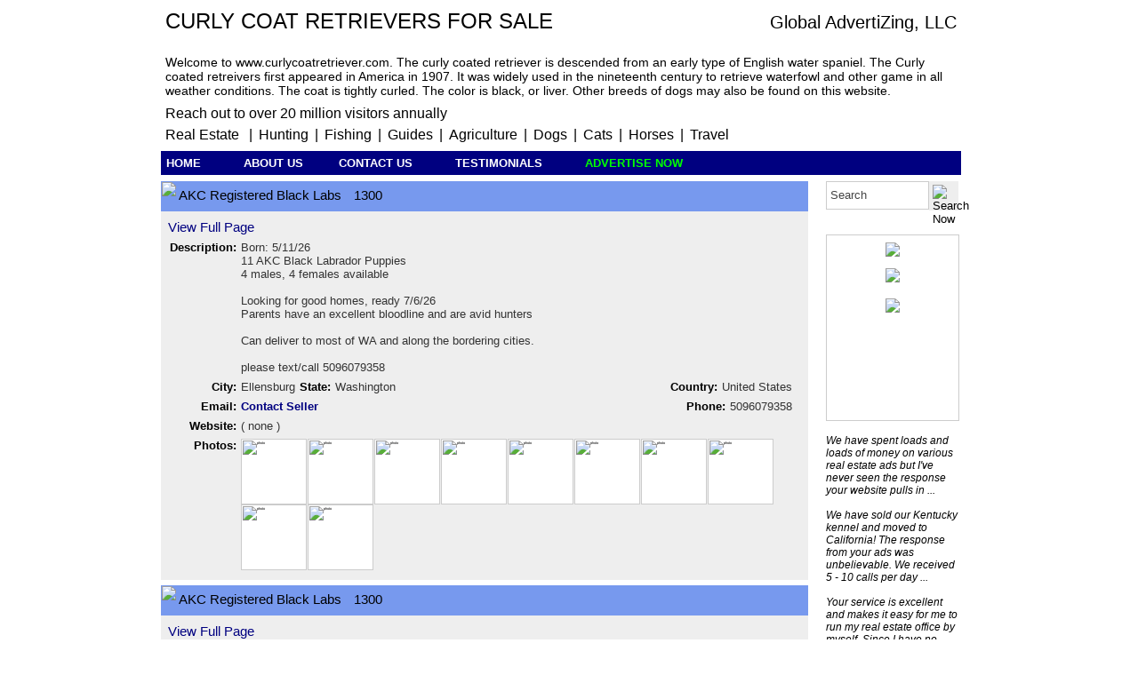

--- FILE ---
content_type: text/html; charset=ISO-8859-1
request_url: https://www.curlycoatretriever.com/
body_size: 3252
content:
<!DOCTYPE html>
<html>
<head>
 <meta charset="UTF-8">
 <meta name="keywords" content="Curly coat retriever for sale, curlycoatretriever, www.curlycoatretriever.com, retrieving dogs, hunting dogs, bird dogs, waterfowl hunting dogs, upland game hunting dogs,  retriever puppies for sale, pups for sale, puppies, curly coated retriever, curlycoatedretriever, curlycoatedretriever.com,
directory, directories, curly coats, curly coat, curlycoat, curly coats, 
curlycoated, curly coat retriever, curly coateds, curly coated retrievers,
curlycoats, curlycoatedretrievers, curlycoatedretriever, retrievers, retriever, curly coated dogs">
 <meta name="description" content="Curly coat retriever for sale.  Curly coated retriever puppies and trained retrievers for sale.">
 <meta http-equiv="Content-Type" content="text/html;">
 <title>Curly coat retriever for sale, curlycoatretriever, www.curlycoatretriever.com </title>
 <link rel="stylesheet" type="text/css" href="/index.css" />
 <link rel="stylesheet" type="text/css" href="/common.css" />
 <script type="text/javascript" src="/index.js"></script>
 <script type="text/javascript" src="/common.js"></script>
 <link rel="shortcut icon" href="/favicon.ico" type="image/x-icon" />
 <link rel="stylesheet" type="text/css" href="/js/highslide/highslide.css" />
 <script type="text/javascript" src="/js/highslide/highslide-with-html.js"></script>
<script type="text/javascript">
 hs.showCredits = false;
 hs.graphicsDir = '/js/highslide/graphics/';
</script>
 <script type="text/javascript">
  hs.preserveContent = false;
 </script>
</head>
<body >

<div id="Cpopup">
 <div class="Cpopupdiv">
  <div class="Cpopuptable">
   <div class="Cpopuprow">
    <div id="Cpopupcell">
     <img src="/icons/loading.gif">
    </div>
   </div>
  </div>
 </div>
</div>

<div id="wrap">
 <div id="header3">
  
  <div style="clear:both;">
   <div style="float:left; font-size:24px; text-transform:uppercase;">Curly coat retrievers for sale</div>
   <div style="float:right;">
    <div style="float:left; padding-top:4px;
     font-size: 20px;"><a href="http://www.globaladvertizing.com"
     title="Information">Global AdvertiZing, LLC</a></div>
   </div>
  </div>

    <div style="clear:both; float:left; padding-bottom:8px; font-size: 14px; color:#ffffff;">This domain may be for sale or lease! <span style="cursor:pointer; color:#ffffff" onclick="contact('0001');">CLICK HERE</span></div>

  <div style="clear:both; float:left; padding-bottom:3px; font-size: 14px;">Welcome to www.curlycoatretriever.com. The curly coated retriever is descended from an early type of English water spaniel. The Curly coated retreivers first appeared in America in 1907. It was widely used in the nineteenth century to retrieve waterfowl and other game in all weather conditions. The coat is tightly curled. The color is black, or liver. Other breeds of dogs may also be found on this website. </div>

  <div style="clear:both; padding-top:6px; font-size: 16px;">
   Reach out to over 20 million visitors annually</div>
  <div style="padding-top:6px; padding-bottom:4px; font-size: 16px;">
   <a href="http://www.land6.com" title="Real Estate"
      style="font-size:1.0em; cursor:pointer; padding-right:7px;">Real Estate</a> |
   <a href="http://www.hunting6.com" class="C" title="Hunting">Hunting</a> |
   <a href="http://www.fishing6.com" class="C" title="Fishing">Fishing</a> |
   <a href="http://www.guide6.com" class="C" title="Guides">Guides</a> |
   <a href="http://www.agriculture6.com" class="C" title="Farming">Agriculture</a> |
   <a href="http://www.dogs5.net" class="C" title="Dogs">Dogs</a> |
   <a href="http://www.cats5.net" class="C" title="Cats">Cats</a> |
   <a href="http://www.horses5.com" class="C" title="Horses">Horses</a> |
   <a href="http://www.travel6.org" class="C" title="Travel">Travel</a>
  </div>
 </div>
 <div id="toolbar">
  <div>
   <span style="width:100px;"><a class="B" href="http://curlycoatretriever.com" title="Home">HOME</a></span>
   <span style="padding-left:32px; width:100px;"><a class="B" href="/about/" title=" About Us"
    onclick="return hs.htmlExpand(this, {objectType: 'iframe', width:550})">ABOUT US</a></span>

   <span style="width:10px;">&nbsp;&nbsp;&nbsp;&nbsp;&nbsp;</span>
   <span class="contactbutton" onclick="contact('0000');">CONTACT US</span>

   <span style="padding-left:32px; width:100px;"><a class="B" href="/testimonials/index.html"
    title="Testimonials"
    onclick="return hs.htmlExpand(this, {objectType: 'iframe', width:720})">TESTIMONIALS</a></span>
   <span style="padding-left:32px; width:100px;"><a class="D" href="https://myads.globaladvertizing.com/signup/" title="Advertise Now">ADVERTISE NOW</a></span>

  </div>
 </div>
 <div style="padding-top:7px;"></div>
 
 <div id="content">
  
 <div id="wrap">
  <div class="adtitle2">
   <div style="display:block; height:32px; vertical-align:middle; width:100%;">
    <img src="/icons/new.png" style="height:32px; vertical-align:middle;">
    <span>AKC Registered Black Labs</span>
    <span style="padding-left:10px;">1300</span>
   </div>
  </div>
  <div id="content2">
   <div id="fullad2">
    <div style="clear:both; padding-top:10px;">
     <div style="width:100%; padding-left:8px;">
      <div style="float:left;">
       <a href="http://www.blacklabs.net/dogs/washington/7494/" style="font-size:11pt; color:#000080;
        title="Full Details">View Full Page</a>
      </div>
     </div>
    </div>
    <div style="clear:both; padding-top:7px;">
     <div class="adline1">Description:</div>
     <div style="float:left; width:620px; padding-left:5px; text-align:justify">
      <p class="p1">Born: 5/11/26<br>11 AKC Black Labrador Puppies <br>4 males, 4 females available <br><br>Looking for good homes, ready 7/6/26<br>Parents have an excellent bloodline and are avid hunters <br><br>Can deliver to most of WA and along the bordering cities. <br><br>please text/call 5096079358</p>
     </div>
    </div>
    <div style="clear:both; padding-top:7px">
     <div style="float:left;">
      <div class="adline1">City:</div>
      <div class="adline2">Ellensburg</div>
      <div class="adline3">State:</div>
      <div class="adline2">Washington</div>
     </div>
     <div style="float:right;">
      <div class="adline3">Country:</div>
      <div class="adline2">United States</div>
     </div>
    </div>
    <div style="clear:both; padding-top:7px;">
     <div style="float:left;">
      <div class="adline1">Email:</div>
      <div class="adline2"><span class="contactseller" onclick="contact(7494);">Contact Seller</span></div>
     </div>
     <div style="float:right;">
      <div class="adline3">Phone:</div>
      <div class="adline2">5096079358</div>
     </div>
    </div>
    <div style="clear:both; padding-top:7px;">
     <div class="adline1">Website:</div>
     <div style="float:left; width:620px; padding-left:5px; text-align:justify"> ( none )</div>
    </div>
    <div style="clear:both; padding-top:7px;">
     <div class="adline1">Photos:</div>
     <div style="float:left; width:620px; padding-left:5px; padding-bottom:5px; font-size:3pt;">
      
    <a href="/icons/u/17510623884NJ3DQ.jpeg" class="highslide"
     onclick="return hs.expand(this)">
     <img src="/icons/u/s.17510623884NJ3DQ.jpeg" class="P" alt="photo" title="Preview"></a>
    
    
    <a href="/icons/u/17510624018U2UGM.jpeg" class="highslide"
     onclick="return hs.expand(this)">
     <img src="/icons/u/s.17510624018U2UGM.jpeg" class="P" alt="photo" title="Preview"></a>
    
    
    <a href="/icons/u/1751062418KBPUMT.png" class="highslide"
     onclick="return hs.expand(this)">
     <img src="/icons/u/s.1751062418KBPUMT.png" class="P" alt="photo" title="Preview"></a>
    
    
    <a href="/icons/u/1751062429KPZB28.jpeg" class="highslide"
     onclick="return hs.expand(this)">
     <img src="/icons/u/s.1751062429KPZB28.jpeg" class="P" alt="photo" title="Preview"></a>
    
    
    <a href="/icons/u/1751062441ACFE27.jpeg" class="highslide"
     onclick="return hs.expand(this)">
     <img src="/icons/u/s.1751062441ACFE27.jpeg" class="P" alt="photo" title="Preview"></a>
    
    
    <a href="/icons/u/1751062452SF3AKU.jpeg" class="highslide"
     onclick="return hs.expand(this)">
     <img src="/icons/u/s.1751062452SF3AKU.jpeg" class="P" alt="photo" title="Preview"></a>
    
    
    <a href="/icons/u/1751062466J3SAKZ.jpeg" class="highslide"
     onclick="return hs.expand(this)">
     <img src="/icons/u/s.1751062466J3SAKZ.jpeg" class="P" alt="photo" title="Preview"></a>
    
    
    <a href="/icons/u/1751062479BUREXV.png" class="highslide"
     onclick="return hs.expand(this)">
     <img src="/icons/u/s.1751062479BUREXV.png" class="P" alt="photo" title="Preview"></a>
    
    
    <a href="/icons/u/1751062496QQXANM.jpeg" class="highslide"
     onclick="return hs.expand(this)">
     <img src="/icons/u/s.1751062496QQXANM.jpeg" class="P" alt="photo" title="Preview"></a>
    
    
    <a href="/icons/u/1751062566E787DA.jpeg" class="highslide"
     onclick="return hs.expand(this)">
     <img src="/icons/u/s.1751062566E787DA.jpeg" class="P" alt="photo" title="Preview"></a>
    
    
     </div>
    </div>
    <div style="clear:both; padding-top:6px;">
    </div>
   </div>
  </div>
 </div>
 <div style="clear:both; padding-top:6px;"></div>

 <div id="wrap">
  <div class="adtitle2">
   <div style="display:block; height:32px; vertical-align:middle; width:100%;">
    <img src="/icons/new.png" style="height:32px; vertical-align:middle;">
    <span>AKC Registered Black Labs</span>
    <span style="padding-left:10px;">1300</span>
   </div>
  </div>
  <div id="content2">
   <div id="fullad2">
    <div style="clear:both; padding-top:10px;">
     <div style="width:100%; padding-left:8px;">
      <div style="float:left;">
       <a href="http://www.blacklabs.net/dogs/washington/7494/" style="font-size:11pt; color:#000080;
        title="Full Details">View Full Page</a>
      </div>
     </div>
    </div>
    <div style="clear:both; padding-top:7px;">
     <div class="adline1">Description:</div>
     <div style="float:left; width:620px; padding-left:5px; text-align:justify">
      <p class="p1">Born: 5/11/26<br>11 AKC Black Labrador Puppies <br>4 males, 4 females available <br><br>Looking for good homes, ready 7/6/26<br>Parents have an excellent bloodline and are avid hunters <br><br>Can deliver to most of WA and along the bordering cities. <br><br>please text/call 5096079358</p>
     </div>
    </div>
    <div style="clear:both; padding-top:7px">
     <div style="float:left;">
      <div class="adline1">City:</div>
      <div class="adline2">Ellensburg</div>
      <div class="adline3">State:</div>
      <div class="adline2">Washington</div>
     </div>
     <div style="float:right;">
      <div class="adline3">Country:</div>
      <div class="adline2">United States</div>
     </div>
    </div>
    <div style="clear:both; padding-top:7px;">
     <div style="float:left;">
      <div class="adline1">Email:</div>
      <div class="adline2"><span class="contactseller" onclick="contact(7494);">Contact Seller</span></div>
     </div>
     <div style="float:right;">
      <div class="adline3">Phone:</div>
      <div class="adline2">5096079358</div>
     </div>
    </div>
    <div style="clear:both; padding-top:7px;">
     <div class="adline1">Website:</div>
     <div style="float:left; width:620px; padding-left:5px; text-align:justify"> ( none )</div>
    </div>
    <div style="clear:both; padding-top:7px;">
     <div class="adline1">Photos:</div>
     <div style="float:left; width:620px; padding-left:5px; padding-bottom:5px; font-size:3pt;">
      
    <a href="/icons/u/17510623884NJ3DQ.jpeg" class="highslide"
     onclick="return hs.expand(this)">
     <img src="/icons/u/s.17510623884NJ3DQ.jpeg" class="P" alt="photo" title="Preview"></a>
    
    
    <a href="/icons/u/17510624018U2UGM.jpeg" class="highslide"
     onclick="return hs.expand(this)">
     <img src="/icons/u/s.17510624018U2UGM.jpeg" class="P" alt="photo" title="Preview"></a>
    
    
    <a href="/icons/u/1751062418KBPUMT.png" class="highslide"
     onclick="return hs.expand(this)">
     <img src="/icons/u/s.1751062418KBPUMT.png" class="P" alt="photo" title="Preview"></a>
    
    
    <a href="/icons/u/1751062429KPZB28.jpeg" class="highslide"
     onclick="return hs.expand(this)">
     <img src="/icons/u/s.1751062429KPZB28.jpeg" class="P" alt="photo" title="Preview"></a>
    
    
    <a href="/icons/u/1751062441ACFE27.jpeg" class="highslide"
     onclick="return hs.expand(this)">
     <img src="/icons/u/s.1751062441ACFE27.jpeg" class="P" alt="photo" title="Preview"></a>
    
    
    <a href="/icons/u/1751062452SF3AKU.jpeg" class="highslide"
     onclick="return hs.expand(this)">
     <img src="/icons/u/s.1751062452SF3AKU.jpeg" class="P" alt="photo" title="Preview"></a>
    
    
    <a href="/icons/u/1751062466J3SAKZ.jpeg" class="highslide"
     onclick="return hs.expand(this)">
     <img src="/icons/u/s.1751062466J3SAKZ.jpeg" class="P" alt="photo" title="Preview"></a>
    
    
    <a href="/icons/u/1751062479BUREXV.png" class="highslide"
     onclick="return hs.expand(this)">
     <img src="/icons/u/s.1751062479BUREXV.png" class="P" alt="photo" title="Preview"></a>
    
    
    <a href="/icons/u/1751062496QQXANM.jpeg" class="highslide"
     onclick="return hs.expand(this)">
     <img src="/icons/u/s.1751062496QQXANM.jpeg" class="P" alt="photo" title="Preview"></a>
    
    
    <a href="/icons/u/1751062566E787DA.jpeg" class="highslide"
     onclick="return hs.expand(this)">
     <img src="/icons/u/s.1751062566E787DA.jpeg" class="P" alt="photo" title="Preview"></a>
    
    
     </div>
    </div>
    <div style="clear:both; padding-top:6px;">
    </div>
   </div>
  </div>
 </div>
 <div style="clear:both; padding-top:6px;"></div>

  <div id="footerT">
   
  </div>
  <div id="footerB">
   Global AdvertiZing, LLC - 6358 111th Ave Southwest - New England, ND 58647 - (701) 579-4298<br>
    Copyright &copy; 1999 - 2026 All Rights Reserved&nbsp;&nbsp;<a href="http://www.globaladvertizing.com/disclaimer.htm"
    style="color:#000080;" target="_blank">Disclaimer - Terms of Use</a>
<br><a style="color:#ffffff;" href="https://myads.globaladvertizing.com/member/?login=1">here</a><br>
  </div>
 </div>
 
 <div id="sidebar">
  <div id="sidebarL">&nbsp;</div>
  <div id="sidebarC">
      <div style="float:left;">
   <form name="login" method="post" action="/">
    <input name="s" maxlength="25" type=text value="Search" title="Search text here" style="line-height:32px; height:32px; width:116px; padding-left:4px; border:1px solid #cccccc; color:#444444;" onfocus="if (this.value=='Search'){this.value=''}" onkeydown="if (event.keyCode == 13) { this.form.submit(); return false; }">
   </div>
   <div style="float:left;">
    <input type="image" src="/icons/mag1.png" title="Search Now" style="cursor:pointer; width:33px; height:33px; border:4px solid #eeeeee; background-color:#eeeeee;">
   </div>
   </form>
   
   <div style="clear:both; padding-top:10px;"></div>
   <div style="padding-top:8px; height:200px; border: 1px solid #cccccc;">
    <div><a href="http://www.globaladvertizing.com"><img src="/icons/global126.gif" style="border: 0px solid #ffffff;"></a></div>
    <div style="padding-top:10px;"><a href="https://myads.globaladvertizing.com/signup/" title="Advertise Now"><img src="/icons/advertise1.gif" style="border: 0px solid #ffffff;"></a></div>
    <form name="login" method="post" action="https://myads.globaladvertizing.com/member/">
    <div style="padding-top:15px;"><a href="https://myads.globaladvertizing.com/member/"><img src="/icons/login2.gif"></a></div>

   </form>
   </div>
   <div style="padding-top:15px; font-size:9pt; text-align:left;
    font-style: italic;">We have spent loads and loads of money on various real estate ads but I've never seen the
    response your website pulls in ...<br><br>We have sold our Kentucky kennel and moved to California!
    The response from your ads was unbelievable. We received 5 - 10 calls per day ...<br><br>Your service is
    excellent and makes it easy for me to run my real estate office by myself. Since I have no agents or office
    help, you guys are a great asset ...<br><br>
    <a href="https://myads.globaladvertizing.com/testimonials/index.html" title="Testimonials"
     onclick="return hs.htmlExpand(this, {objectType: 'iframe', width:720})"
     style="text-decoration: none; cursor:pointer; color: #0000b0; font-style: italic; font-size: 11px;">
     More Testimonials...</a>
   </div>
  </div>
  <div id="sidebarR">&nbsp;</div>
 </div>
</div>
</body>
</html>

--- FILE ---
content_type: text/css
request_url: https://www.curlycoatretriever.com/index.css
body_size: 2242
content:
body,
html       { margin:5px; padding:0px; color:#000; background:#ffffff; font-family:arial; font-size:10pt; }
#wrap      { background:#ffffff; width:918px; margin:0 auto; }
#header    { width:890px; height:190px; background-image:url('/icons/clouds6.jpg'); padding:5px 5px; }
#header2   { width:886px; background:#7799ee; padding-top:5px; padding-left:7px; padding-right:7px; }
#header3   { width:890px; background-image:url('/icons/clouds6.jpg'); padding:5px 5px; }
#header4   { width:890px; background-image:url('/icons/clouds6.jpg'); padding:5px 5px; }
#toolbar   { width:890px; background-color:#000080; padding-top:6px; padding-bottom:6px; padding-right:10px; }
#content   { float:left;  background:#ffffff; width:728px; }
#content2  { float:left;  background:#ffffff; width:728px; background:#eeeeee; }
#adsense   { float:left;  background:#ffffff; width:728px; padding-bottom:4px; }
#fullad    { float:left;  background:#ffffff; width:710px; color:#333333; background-image:url('/icons/back710.jpg'); }
#fullad2   { float:left;  background:#ffffff; width:710px; color:#333333; background:#eeeeee; }
#footerT   { clear:both;  background:#ffffff; padding-top:12px; }
#footerB   { clear:both;  text-align:center; padding-top:10px; padding-bottom:15px; font-size:8pt; color:#555555; }
#footerBL  { clear:both;  text-align:left; padding-top:10px; padding-bottom:15px; font-size:8pt; color:#555555; }
.footerTb  { float:left;  font-size:16pt; padding-left:10px; color:#aaaaaa; }
#sidebar   { float:right; text-align:center; background:#ffffff; width:190px; }
#sidebarL  { float:left;  width:20px;  background-color:#ffffff; }
#sidebarC  { float:left;  width:150px; background-color:#ffffff; }
#sidebarR  { float:right; width:20px;  background-color:#ffffff; }
.adtitle   { clear:both;  width:720px; height:20px;  padding:4px; font-size:11pt; background-color:#7799ee; }
.adtitle2  { float:left;  width:726px; padding:1px; font-size:11pt; background-color:#7799ee; }
.adpbox    { clear:both; float:left;  width:100px; height:100px; padding:1px; border:1px solid #cccccc; background-color:#ffffff; }
.adphoto   { width:100px; height:100px; }
.addesc    { float:left;  width:610px; height:99px; text-align:justify; background:#dbdbdb;
             padding-left:5px; padding-right:9px; padding-top:5px; }
.bannerimg { float:left;  padding:1px; border:0px solid #cccccc; background-color:#ffffff; }
.bannertxt { clear:both;  width:702px; text-align:justify; background:#ffffff;
             padding-left:3px; padding-right:5px; padding-top:3px; padding-bottom:8px; }
.adline    { float:left; background:#dbdbdb; padding:2px;}
.adarrow   { width:15px;  padding-left:7px; }
.adline1   { float:left;  width:85px; text-align:right; color:#000000; font-weight:600; }
.adline2   { float:left;  padding-left:5px; }
.adline3   { float:left;  padding-left:5px; color:#000000; font-weight:600; }
.feaphoto  { cursor:pointer; padding:2px; border:3px solid transparent; }
.adbar     { clear:both;  width:710px; height:30px; background:#88aaff; }
.p1        { margin:0px;  text-align:justify; }
.top10     { clear:both;  padding-top:10px; }
img        { border:0; display:inline-block; }
h1         { margin:0; font-size:18pt; text-transform:uppercase; }
h2         { margin:0; font-weight:500; }
h3         { margin:0; font-weight:500; font-size:11pt; text-transform:capitalize; }

a:link,
a:visited,
a:hover,
a:active     { text-decoration:none; color:#000000; }

a.C:link,
a.C:visited,
a.C:hover,
a.C:active   { text-decoration:none; font-size:1.0em; cursor:pointer; padding:3px; }

a.B:link     { padding:6px; text-decoration:none; font-size:10pt; font-weight:bold;
               background:#000080; color:#FFFFFF; }
a.B:visited  { padding:6px; text-decoration:none; font-size:10pt; font-weight:bold;
               background:#000080; color:#FFFFFF; }
a.B:hover    { padding:6px; text-decoration:none; font-size:10pt; font-weight:bold;
               background:#ffffff; color:#000000; }
a.B:active   { padding:6px; text-decoration:none; font-size:10pt; font-weight:bold;
               background:#ffffff; color:#000000; }
a.D:link,
a.D:visited  { padding:6px; text-decoration:none; font-size:10pt; font-weight:bold; background:#000080;
               color:#00ff00; }
a.D:hover,
a.D:active   { padding:6px; text-decoration:none; font-size:10pt; font-weight:bold; background:#ffffff;
               color:#000000; }

img.P        { width:70px; height:70px; padding:1px; border:1px solid #cccccc; background:#ffffff; }
img.P:hover  { width:70px; height:70px; padding:1px; border:2px solid #000080; background:#ffffff; }

#upload       { float:left; background: url(/icons/addphoto.gif) no-repeat; width:96px; height:27px; }
#upload input { filter: alpha(opacity=0); opacity: 0; cursor:pointer; margin:0px; }

* html #footer { height:1px; }


form     { margin:0px; }
.I1      { border:1px solid #cccccc; color:#444444; height:23px; padding-left:5px; font-size:11pt; }
.S1      { border:1px solid #cccccc; color:#444444; height:27px; padding:3px; font-size:11pt; }
.T1      { border:1px solid #cccccc; color:#444444; padding:4px; font-family:Arial; font-size:11pt; overflow:auto; }
.c3      { background-color: #9EC5F0; font-family: Arial; font-size: 11pt; }
.c4      { background-color: transparent; font-family: Arial; font-size: 11pt; }
.x1      { border: 0px solid #ffffff; cursor:pointer; text-align: left; font-size: 11pt; }
td       { font-family: Arial; font-size: 12px; }
.txt     { text-align: left; font-family: Arial; font-size: 13px; color: #444444; }
textarea { overflow: hidden; font-family: Arial; font-size: 12px; }
.lix     { display:inline; padding-left: 0px; padding-right: 10px; }
.ulb     { margin:0px; white-space:nowrap; list-style-position:outside;}
.lib     { list-style-type: square; padding-bottom: 5px; }
.ulx     { list-style-type: none; margin:0px; padding:3px; text-align:left; font-family: Arial;
           font-size: 13px; white-space:nowrap; background-color:#000080; }
.T       { color: #000000; font-size: 18pt; font-weight: 500; letter-spacing: 0.1em;
           white-space:nowrap; text-transform: uppercase; }
.S       { background:none; cursor:pointer; border:none; overflow:visible;
           text-align:center; font-family: Arial; font-size: 1.2em;
           text-decoration:none; vertical-align: middle; height: 23px; color:#000070; }
.Tin     { background:none; margin:0px; cursor:pointer; border:none; color:#0000d0;
           padding-bottom: 2px; }
.line    { width: 430px; white-space: nowrap; text-align: right; font-family: Arial; font-size: 12px;
           color: #444444; font-weight: bold; background-image: url('/icons/line.jpg'); }
pre      { white-space:pre-wrap; word-wrap:break-word; } 
a.M:link, a.M:visited
         { text-decoration:none; color:#000080; line-height:26px; font-size:11pt; width:135px; }
a.M:hover, a.M:active
         { text-decoration:none; color:#FF0000; line-height:26px; font-size:11pt; width:135px; }
a.R:link, a.R:visited
         { font-weight:bold; color:#000080; background:#ffffff; text-align:left;
           text-decoration:none; text-transform:uppercase; }
a.R:hover, a.R:active
         { background:#ffffff; color:#ff0000; }
a.N:link, a.N:visited { color:#000080; font-weight:bold; text-decoration:none; }
a.N:hover, a.N:active { color:#000080; font-weight:bold; text-decoration:none; }
.no-move-close .highslide-header .highslide-move { display: none; }
.no-move-close .highslide-header .highslide-close { display: none; }

.header-table {
   display:table; }
.header-table-row {
   width:890px; display:table-row; }

.header-table-cell-C1 {
   display:table-cell;
   text-align:left;
   font-size:14pt;
   color:#004400; }
.header-table-cell-C2 {
   display:table-cell;
   text-align:left;
   padding-left:1px;
   font-size:20pt;
   color:#000000;
   font-family:Calibri; }
.header-table-cell-C3 {
   display:table-cell;
   text-align:center;
   vertical-align:middle;
   padding-left:5px; }



/* POPUP WINDOW ****************************************************************************/

#popup      { position:fixed; z-index:4999; background-color:rgba(0,0,0,0.7);
              width:100%; height:100%; top:0px; left:0px; text-align:center;
              font:11pt "Open Sans", sans-serif; }
.popupdiv   { position:absolute; height:90%; margin:0px auto; overflow-y:auto;
              top:50%; left:50%; -ms-transform:translate(-50%, -50%); transform:translate(-50%, -50%); }
.popuptable { display:table; height:100%; margin:0px auto; }
.popuprow   { display:table-row; }
#popupcell  { display:table-cell; position:relative; vertical-align:middle; }

.popupbar             { width:100%; background:#fff; }
.popupbar input       { background:transparent; color:#fff; border:0px solid #fff; cursor:pointer;
                        font:11pt "Open Sans", sans-serif; border-radius:1px; padding:5px 4px 3px 4px; }
.popupbar input:hover { background:#fff; color:#000000; }
.popupbartable        { width:100%; display:table; height:36px; background:#224466; }
.popupbarrow          { display:table-row; }
.popupbarcell         { display:table-cell; vertical-align:middle; text-align:center; }
.popupbartitle        { display:table-cell; vertical-align:middle; background:#223344; color:#fff;
                        padding-top:2px; }

.adminbarrow   { display:table-row; }

.sidebareditwindow    { width:250px; padding:5px; background:#cccccc;
                        border:7px solid #fff; border-radius:0px; }

.contactkeydiv     { padding:0px 0px 8px 0px; }
.contactkeydiv
 input             { padding:5px; width:200px;  border:solid 1px #181818; color:#555555;
                     font-family:helvetica; font-size:12pt; }

.contactbutton { padding:6px; text-decoration:none; font-size:10pt; font-weight:bold;
                 background:#000080; color:#fff; }
.contactbutton:hover { background:#fff; color:#000000; cursor:pointer; }

.contactseller { color:#000080; font-weight:600; cursor:pointer; }

.keydiv       { padding:0px 0px 8px 0px; }
.keydiv input { padding:5px; width:80px;  border:solid 1px #181818; color:#555555;
                font-family:helvetica; font-size:12pt; }

 /* added 9 Apr 2021 */

html {
 -webkit-background-size: cover;
 -moz-background-size: cover;
 -o-background-size: cover;
 background-size: cover;
}

body {
 max-width:   2600px;
 max-height:  2000px;
 min-width:   320px;
 height:100%; overflow-y:auto;
 margin:0px;
}



--- FILE ---
content_type: text/css
request_url: https://www.curlycoatretriever.com/common.css
body_size: 1822
content:

/* ADDED NEW DEFAULTS *********************************************************************/

html,textarea,input { font-family:arial; }

/* remove chrome autofill background color */
input:-webkit-autofill,
input:-webkit-autofill:hover,
input:-webkit-autofill:focus,
input:-webkit-autofill:active  { -webkit-box-shadow: 0 0 0 30px white inset !important; }

/* remove firefox autofill background color */
input,select { filter:none; }

input,textarea,select { -moz-box-sizing:border-box; -webkit-box-sizing:border-box;
                         box-sizing:border-box; outline:none !important; }

.height5    { height:5px;  }
.height10   { height:10px; }
.height15   { height:15px; }

.defaultinput { width:100%; border:1px solid #bbbbbb;  border-radius:3px;
                font-size:12pt; height:40px; color:#333333; padding:0px 8px 0px 8px; }
.defaulttext  { width:100%; border:1px solid #bbbbbb;  border-radius:3px; font-size:12pt;
                height:66px; color:#333333; padding:8px 8px 5px 8px; overflow:auto;
                resize:none; }

/* POPUP WINDOW ***************************************************************************/

#Cpopup      { display:none; position:fixed; z-index:4999; background-color:rgba(0,0,0,0.7);
               width:100%; height:100%; top:0px; left:0px; text-align:center; }
.Cpopupdiv   { position:absolute; width:100%; height:90%; margin:0 auto; overflow-y:auto;
               top:50%; left:50%; -ms-transform:translate(-50%, -50%);
               transform:translate(-50%, -50%); }
.Cpopuptable { display:table; width:100%; height:100%; margin:0 auto; }
.Cpopuprow   { display:table-row; }
#Cpopupcell  { display:table-cell; width:100%; margin:0 auto; position:relative;
               vertical-align:middle; }

/* CONTACT FORM (makecontacthtml) *********************************************************/

.contactwrap      { width:95%; max-width:370px; margin:0 auto; border-radius:5px; background:#fff; }
.contactdiv       { width:95%; margin:0 auto; border-radius:5px; background:#fff; }
.contactclose     { width:100%; text-align:right; cursor:pointer; }
.contactclose img { width:36px; }

.contactT         { display:table; width:100%; margin:0 auto; height:46px;
                    border-collapse:collapse; }
.contactTCL       { display:table-cell; width:15%; text-align:left; vertical-align:middle;
                    font-size:15pt; color:#444; }
.contactTCM       { display:table-cell; width:70%; text-align:center; vertical-align:middle;
                    font-size:15pt; color:#444; }
.contactTCR       { display:table-cell; width:15%; text-align:right; vertical-align:middle;
                    opacity:0.5; }

.contactTCR img   { width:80%; cursor:pointer; }

.contactTCLdo     { display:table-cell; width:86%; text-align:justify; vertical-align:middle;
                    font-size:12pt; color:#444; }
.contactTCRdo     { display:table-cell; width:13%; text-align:right; vertical-align:top;
                    opacity:0.5; }

.contactTCRdo img { width:70%; cursor:pointer; }

.contactTCR:hover { opacity:1.0; }


.contacttitle1    { width:97%; margin:0 auto; text-align:left; font-size:11pt; color:#444444;
                    white-space:nowrap; }

.contactfield1    { width:100%; margin:0 auto; }
.contactfield1
 textarea         { width:100%; border:1px solid #bbbbbb;  border-radius:3px; font-size:12pt;
                    height:80px; color:#aaaaaa; padding:8px 8px 5px 8px; overflow:auto;
                    resize:none; } 

.contactfield2    { width:100%; margin:0 auto; }
.contactfield2
 input            { width:100%; border:1px solid #bbbbbb; border-radius:3px;
                    height:50px; color:#aaaaaa; padding:0px 8px 0px 8px; font-size:12pt; }

.contactfield2dn  { width:100%; margin:0 auto; }
.contactfield2dn
 input            { width:100%; border:1px solid #bbbbbb; border-radius:3px;
                    height:50px; color:#aaaaaa; padding:0px 8px 0px 8px; font-size:12pt; }

#statusT          { display:table; width:90%; margin:0 auto; }
#statusC          { display:table-cell; height:30px; vertical-align:middle; color:#555555;
                    font-size:13pt; }

.contactbutton1T  { display:table; width:100%; background:#00ff00; margin:0 auto; }

.contactbutton1C  { display:table-cell; width:100%; border:1px solid #0074d1; font-size:14pt;
                    border-radius:5px; height:46px; color:#fff;
                    text-align:center; vertical-align:middle; cursor:pointer; background:#0074d1; }

#contactwait      { display:none; width:100%; border:1px solid #ffffff; font-size:14pt;
                    border-radius:5px; height:46px; color:#fff;
                    text-align:center; vertical-align:middle; cursor:pointer; background:#ffffff; }

#contactwait img  { height:41px; }

/* NO EMAIL POPUP HTML (makenoemailhtml) ***************************************************/

.contactPhoneT    { display:table; width:100%; margin:0 auto; }
.contactPhoneC    { display:table-cell; height:80px; vertical-align:middle; }

.contactURLT      { display:table; width:100%; margin:0 auto; }
.contactURLC      { display:table-cell; height:80px; vertical-align:middle; }

.contactURLC a:link    { color:#000080; font-size:14pt; }
.contactURLC a:visited { color:#330033; }
.contactURLC a:hover   { color:#000080; font-size:16pt; }
.contactURLC a:active  { color:#6FB25C}

/* CAPTCHA HTML *****************************************************************************/

#captchawrap           { }
.captchatitle          { }
.captchaimage          { }
.captchanewkey         { }
.captchanewkey input   { color:#0000ee; font:12pt "Open Sans", sans-serif; cursor:pointer;
                         background:transparent; border:0px; }
.captchakeydiv         { }
.captchakeydiv input   { width:130px; text-align:center; height:40px; font-family:helvetica;
                         color:#aaaaaa; font-size:22pt; font-weight:bold;
                         border:1px solid #5454ff; border-radius:4px; } 

/* SELECT FORMAT ****************************************************************************/

/* not used yet */

.select-css {
        display: block;
        font-size: 18px;
        font-family: sans-serif;
        font-weight: 700;
        color: #444;
        line-height: 1.2;
        padding: .7em 1.4em .6em .4em;
        width: 100%;
        max-width: 100%;
        box-sizing: border-box;
        margin: 0;
        border: 1px solid #aaa;
        box-shadow: 0 1px 0 1px rgba(0,0,0,.04);
        border-radius: .0em;
        -moz-appearance: none;
        -webkit-appearance: none;
        appearance: none;
        background-color: #fff;
        background-image: url('/images/arrowdowngray.png'),
        linear-gradient(to bottom, #ffffff 0%,#e5e5e5 100%);
        background-repeat: no-repeat, repeat;
        background-position: right .7em top 50%, 0 0;
        background-size: 1.3em auto, 100%;
        cursor:pointer;
}

.select-css::-ms-expand {
        display: none;
}
.select-css:hover {
        border-color: #888;
}
.select-css:focus {
        border-color: #aaa;
        box-shadow: 0 0 1px 3px rgba(59, 153, 252, .7);
        box-shadow: 0 0 0 3px -moz-mac-focusring;
        color: #222;
        outline: none;
}
.select-css option {
        font-weight:normal;
}

/* Support for rtl text, explicit support for Arabic and Hebrew */
*[dir="rtl"] .select-css, :root:lang(ar) .select-css, :root:lang(iw) .select-css {
        background-position: left .7em top 50%, 0 0;
        padding: .6em .8em .5em 1.4em;
}

/* Disabled styles */
.select-css:disabled, .select-css[aria-disabled=true] {
        color: graytext;
        background-image: url(''),
         linear-gradient(to bottom, #ffffff 0%,#e5e5e5 100%);
}
.select-css:disabled:hover, .select-css[aria-disabled=true] {
        border-color: #aaa;
}


/*** MEDIA QUERIES *************************************************************************/

@media screen and (max-device-width: 736px) {
 .contactTCM          { font-size:50pt; text-transform: uppercase; }
 .captchaimage img    { width:50%; height:150px; }
 .captchanewkey input { font-size:50pt; }
 #captchakey          { font-size:50pt; width:40%; height:130px; text-transform: lowercase; }
 .contactwrap         { max-width:90%; }
 #Cpopupcell          { vertical-align:top; }
 #contactbutton       { font-size:50pt; } 
 .contactbutton1C     { height:120px; }
}
